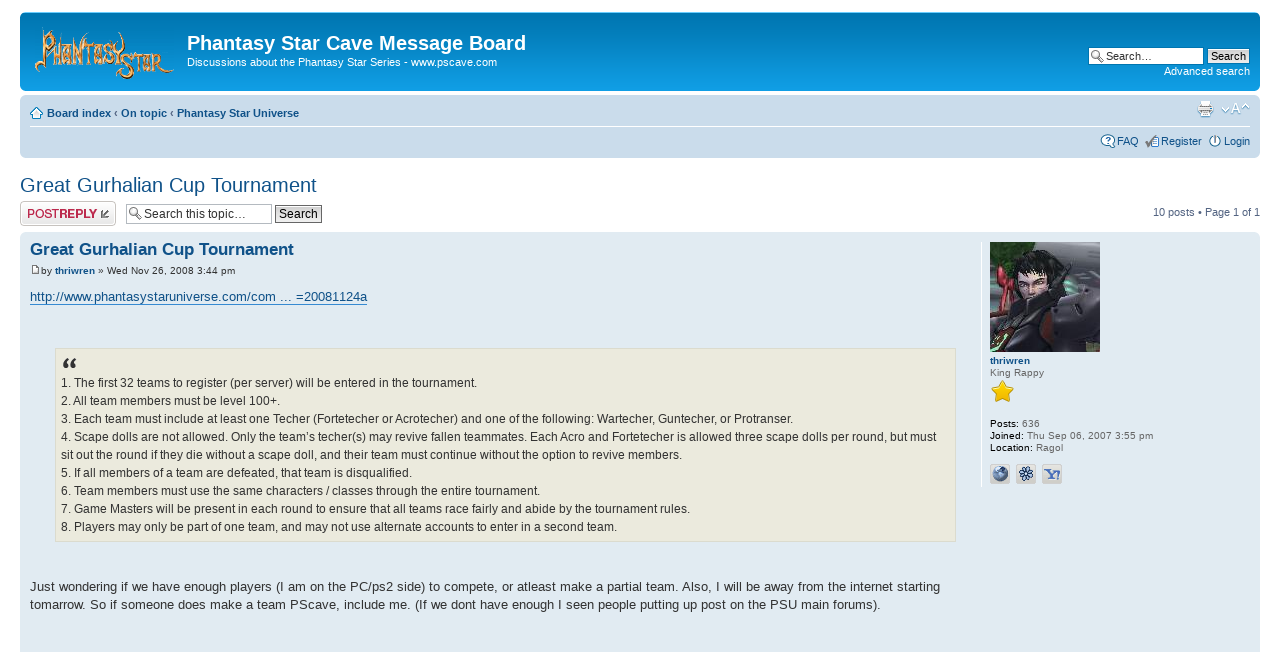

--- FILE ---
content_type: text/html; charset=UTF-8
request_url: https://pscave.com/forums/viewtopic.php?p=40305
body_size: 33404
content:
<!DOCTYPE html PUBLIC "-//W3C//DTD XHTML 1.0 Strict//EN" "http://www.w3.org/TR/xhtml1/DTD/xhtml1-strict.dtd">
<html xmlns="http://www.w3.org/1999/xhtml" dir="ltr" lang="en-gb" xml:lang="en-gb">
<head>

<meta http-equiv="content-type" content="text/html; charset=UTF-8" />
<meta http-equiv="content-style-type" content="text/css" />
<meta http-equiv="content-language" content="en-gb" />
<meta http-equiv="imagetoolbar" content="no" />
<meta name="resource-type" content="document" />
<meta name="distribution" content="global" />
<meta name="copyright" content="2000, 2002, 2005, 2007 phpBB Group" />
<meta name="keywords" content="" />
<meta name="description" content="" />
<meta http-equiv="X-UA-Compatible" content="IE=EmulateIE7; IE=EmulateIE9" />

<title>Phantasy Star Cave Message Board &bull; View topic - Great Gurhalian Cup Tournament</title>



<!--
	phpBB style name: prosilver
	Based on style:   prosilver (this is the default phpBB3 style)
	Original author:  Tom Beddard ( http://www.subBlue.com/ )
	Modified by:

	NOTE: This page was generated by phpBB, the free open-source bulletin board package.
	      The phpBB Group is not responsible for the content of this page and forum. For more information
	      about phpBB please visit http://www.phpbb.com
-->

<script type="text/javascript">
// <![CDATA[
	var jump_page = 'Enter the page number you wish to go to:';
	var on_page = '1';
	var per_page = '';
	var base_url = '';
	var style_cookie = 'phpBBstyle';
	var style_cookie_settings = '; path=/; domain=pscave.com';
	var onload_functions = new Array();
	var onunload_functions = new Array();

	

	/**
	* Find a member
	*/
	function find_username(url)
	{
		popup(url, 760, 570, '_usersearch');
		return false;
	}

	/**
	* New function for handling multiple calls to window.onload and window.unload by pentapenguin
	*/
	window.onload = function()
	{
		for (var i = 0; i < onload_functions.length; i++)
		{
			eval(onload_functions[i]);
		}
	}

	window.onunload = function()
	{
		for (var i = 0; i < onunload_functions.length; i++)
		{
			eval(onunload_functions[i]);
		}
	}

// ]]>
</script>
<script type="text/javascript" src="./styles/prosilver/template/styleswitcher.js"></script>
<script type="text/javascript" src="./styles/prosilver/template/forum_fn.js"></script>

<link href="./styles/prosilver/theme/print.css" rel="stylesheet" type="text/css" media="print" title="printonly" />
<link href="./style.php?id=1&amp;lang=en&amp;sid=6975b70b4cc122a17c6073095c79afdf" rel="stylesheet" type="text/css" media="screen, projection" />

<link href="./styles/prosilver/theme/normal.css" rel="stylesheet" type="text/css" title="A" />
<link href="./styles/prosilver/theme/medium.css" rel="alternate stylesheet" type="text/css" title="A+" />
<link href="./styles/prosilver/theme/large.css" rel="alternate stylesheet" type="text/css" title="A++" />



</head>

<body id="phpbb" class="section-viewtopic ltr">

<div id="wrap">
	<a id="top" name="top" accesskey="t"></a>
	<div id="page-header">
		<div class="headerbar">
			<div class="inner"><span class="corners-top"><span></span></span>

			<div id="site-description">
				<a href="./index.php?sid=6975b70b4cc122a17c6073095c79afdf" title="Board index" id="logo"><img src="./styles/prosilver/imageset/site_logo.gif" width="139" height="52" alt="" title=""></a>
				<h1>Phantasy Star Cave Message Board</h1>
				<p>Discussions about the Phantasy Star Series - www.pscave.com</p>
				<p class="skiplink"><a href="#start_here">Skip to content</a></p>
			</div>

		
			<div id="search-box">
				<form action="./search.php?sid=6975b70b4cc122a17c6073095c79afdf" method="post" id="search">
				<fieldset>
					<input name="keywords" id="keywords" type="text" maxlength="128" title="Search for keywords" class="inputbox search" value="Search…" onclick="if(this.value=='Search…')this.value='';" onblur="if(this.value=='')this.value='Search…';" />
					<input class="button2" value="Search" type="submit" /><br />
					<a href="./search.php?sid=6975b70b4cc122a17c6073095c79afdf" title="View the advanced search options">Advanced search</a> 
				</fieldset>
				</form>
			</div>
		

			<span class="corners-bottom"><span></span></span></div>
		</div>

		<div class="navbar">
			<div class="inner"><span class="corners-top"><span></span></span>

			<ul class="linklist navlinks">
				<li class="icon-home"><a href="./index.php?sid=6975b70b4cc122a17c6073095c79afdf" accesskey="h">Board index</a>  <strong>&#8249;</strong> <a href="./viewforum.php?f=23&amp;sid=6975b70b4cc122a17c6073095c79afdf">On topic</a> <strong>&#8249;</strong> <a href="./viewforum.php?f=16&amp;sid=6975b70b4cc122a17c6073095c79afdf">Phantasy Star Universe</a></li>

				<li class="rightside"><a href="#" onclick="fontsizeup(); return false;" onkeypress="return fontsizeup(event);" class="fontsize" title="Change font size">Change font size</a></li>

				<li class="rightside"><a href="./viewtopic.php?f=16&amp;t=2298&amp;sid=6975b70b4cc122a17c6073095c79afdf&amp;view=print" title="Print view" accesskey="p" class="print">Print view</a></li>
			</ul>

			

			<ul class="linklist rightside">
				<li class="icon-faq"><a href="./faq.php?sid=6975b70b4cc122a17c6073095c79afdf" title="Frequently Asked Questions">FAQ</a></li>

				<li class="icon-register"><a href="./ucp.php?mode=register&amp;sid=6975b70b4cc122a17c6073095c79afdf">Register</a></li>
					<li class="icon-logout"><a href="./ucp.php?mode=login&amp;sid=6975b70b4cc122a17c6073095c79afdf" title="Login" accesskey="x">Login</a></li>
				
			</ul>

			<span class="corners-bottom"><span></span></span></div>
		</div>

	</div>

	<a name="start_here"></a>
	<div id="page-body">
		
<h2><a href="./viewtopic.php?f=16&amp;t=2298&amp;sid=6975b70b4cc122a17c6073095c79afdf">Great Gurhalian Cup Tournament</a></h2>
<!-- NOTE: remove the style="display: none" when you want to have the forum description on the topic body --><div style="display: none !important;">Discussions about Phantasy Star Universe<br /></div>

<div class="topic-actions">

	<div class="buttons">
	
		<div class="reply-icon"><a href="./posting.php?mode=reply&amp;f=16&amp;t=2298&amp;sid=6975b70b4cc122a17c6073095c79afdf" title="Post a reply"><span></span>Post a reply</a></div>
	
	</div>

	
		<div class="search-box">
			<form method="post" id="topic-search" action="./search.php?t=2298&amp;sid=6975b70b4cc122a17c6073095c79afdf">
			<fieldset>
				<input class="inputbox search tiny"  type="text" name="keywords" id="search_keywords" size="20" value="Search this topic…" onclick="if(this.value=='Search this topic…')this.value='';" onblur="if(this.value=='')this.value='Search this topic…';" />
				<input class="button2" type="submit" value="Search" />
				<input type="hidden" value="2298" name="t" />
				<input type="hidden" value="msgonly" name="sf" />
			</fieldset>
			</form>
		</div>
	
		<div class="pagination">
			10 posts
			 &bull; Page <strong>1</strong> of <strong>1</strong>
		</div>
	

</div>
<div class="clear"></div>


	<div id="p40271" class="post bg2">
		<div class="inner"><span class="corners-top"><span></span></span>

		<div class="postbody">
			

			<h3 class="first"><a href="#p40271">Great Gurhalian Cup Tournament</a></h3>
			<p class="author"><a href="./viewtopic.php?p=40271&amp;sid=6975b70b4cc122a17c6073095c79afdf#p40271"><img src="./styles/prosilver/imageset/icon_post_target.gif" width="11" height="9" alt="Post" title="Post"></a>by <strong><a href="./memberlist.php?mode=viewprofile&amp;u=12&amp;sid=6975b70b4cc122a17c6073095c79afdf">thriwren</a></strong> &raquo; Wed Nov 26, 2008 3:44 pm </p>

			

			<div class="content"><!-- m --><a class="postlink" href="http://www.phantasystaruniverse.com/community_events.php?item=20081124a">http://www.phantasystaruniverse.com/com ... =20081124a</a><!-- m -->
<br>
<br> 
<br><blockquote class="uncited"><div>  1. The first 32 teams to register (per server) will be entered in the tournament.<br>   2. All team members must be level 100+.<br>   3. Each team must include at least one Techer (Fortetecher or Acrotecher) and one of the following: Wartecher, Guntecher, or Protranser.<br>   4. Scape dolls are not allowed. Only the team’s techer(s) may revive fallen teammates. Each Acro and Fortetecher is allowed three scape dolls per round, but must sit out the round if they die without a scape doll, and their team must continue without the option to revive members.<br>   5. If all members of a team are defeated, that team is disqualified.<br>   6. Team members must use the same characters / classes through the entire tournament.<br>   7. Game Masters will be present in each round to ensure that all teams race fairly and abide by the tournament rules.<br>   8. Players may only be part of one team, and may not use alternate accounts to enter in a second team.</div></blockquote>
<br>
<br>Just wondering if we have enough players (I am on the PC/ps2 side) to compete, or atleast make a partial team. Also, I will be away from the internet starting tomarrow. So if someone does make a team PScave, include me. (If we dont have enough I seen people putting up post on the PSU main forums). 
<br>
<br>
<br> |
<br> |
<br> |
<br> | 
<br>\  /
<br> V</div>

			<div id="sig40271" class="signature"><a href="http://www.insanetacoplan.net" class="postlink"><img src="http://insanetacoplan.net/images/ITP_banner.jpg" alt="Image"></a>
<br>Thriwren - Lvl 140 - Fortegunner lvl 20</div>

		</div>

		
			<dl class="postprofile" id="profile40271">
			<dt>
				<a href="./memberlist.php?mode=viewprofile&amp;u=12&amp;sid=6975b70b4cc122a17c6073095c79afdf"><img src="./download/file.php?avatar=12.jpg" width="110" height="110" alt="User avatar"></a><br />
				<a href="./memberlist.php?mode=viewprofile&amp;u=12&amp;sid=6975b70b4cc122a17c6073095c79afdf">thriwren</a>
			</dt>

			<dd>King Rappy<br /><img src="./images/ranks/GoldenStar1.png" alt="King Rappy" title="King Rappy"></dd>

		<dd>&nbsp;</dd>

		<dd><strong>Posts:</strong> 636</dd><dd><strong>Joined:</strong> Thu Sep 06, 2007 3:55 pm</dd><dd><strong>Location:</strong> Ragol</dd>
			<dd>
				<ul class="profile-icons">
					<li class="web-icon"><a href="http://www.insanetacoplan.net" title="WWW: http://www.insanetacoplan.net"><span>Website</span></a></li><li class="icq-icon"><a href="http://www.icq.com/people/webmsg.php?to=401085611" onclick="popup(this.href, 550, 320); return false;" title="ICQ"><span>ICQ</span></a></li><li class="yahoo-icon"><a href="http://edit.yahoo.com/config/send_webmesg?.target=gothic_blood_sucker&amp;.src=pg" onclick="popup(this.href, 780, 550); return false;" title="YIM"><span>YIM</span></a></li>
				</ul>
			</dd>
		

		</dl>
	

		<div class="back2top"><a href="#wrap" class="top" title="Top">Top</a></div>

		<span class="corners-bottom"><span></span></span></div>
	</div>

	<hr class="divider" />

	<div id="p40273" class="post bg1">
		<div class="inner"><span class="corners-top"><span></span></span>

		<div class="postbody">
			

			<h3 ><a href="#p40273"></a></h3>
			<p class="author"><a href="./viewtopic.php?p=40273&amp;sid=6975b70b4cc122a17c6073095c79afdf#p40273"><img src="./styles/prosilver/imageset/icon_post_target.gif" width="11" height="9" alt="Post" title="Post"></a>by <strong><a href="./memberlist.php?mode=viewprofile&amp;u=5&amp;sid=6975b70b4cc122a17c6073095c79afdf">BenoitRen</a></strong> &raquo; Wed Nov 26, 2008 7:50 pm </p>

			

			<div class="content">I'm not even close to LV100, sadly. <img src="./images/smilies/icon_sad.gif" alt=":(" title="Sad" /></div>

			<div id="sig40273" class="signature">Get Xenoblade Chronicles!</div>

		</div>

		
			<dl class="postprofile" id="profile40273">
			<dt>
				<a href="./memberlist.php?mode=viewprofile&amp;u=5&amp;sid=6975b70b4cc122a17c6073095c79afdf"><img src="./download/file.php?avatar=5_1322348184.png" width="110" height="110" alt="User avatar"></a><br />
				<a href="./memberlist.php?mode=viewprofile&amp;u=5&amp;sid=6975b70b4cc122a17c6073095c79afdf">BenoitRen</a>
			</dt>

			<dd>Moderator<br /><img src="./images/ranks/Moderator.png" alt="Moderator" title="Moderator"></dd>

		<dd>&nbsp;</dd>

		<dd><strong>Posts:</strong> 3120</dd><dd><strong>Joined:</strong> Fri Jul 27, 2007 5:19 pm</dd><dd><strong>Location:</strong> Belgium</dd>

		</dl>
	

		<div class="back2top"><a href="#wrap" class="top" title="Top">Top</a></div>

		<span class="corners-bottom"><span></span></span></div>
	</div>

	<hr class="divider" />

	<div id="p40275" class="post bg2">
		<div class="inner"><span class="corners-top"><span></span></span>

		<div class="postbody">
			

			<h3 ><a href="#p40275"></a></h3>
			<p class="author"><a href="./viewtopic.php?p=40275&amp;sid=6975b70b4cc122a17c6073095c79afdf#p40275"><img src="./styles/prosilver/imageset/icon_post_target.gif" width="11" height="9" alt="Post" title="Post"></a>by <strong><a href="./memberlist.php?mode=viewprofile&amp;u=12&amp;sid=6975b70b4cc122a17c6073095c79afdf">thriwren</a></strong> &raquo; Wed Nov 26, 2008 10:11 pm </p>

			

			<div class="content">Well, any ways probably this thing will probably be messed up for everyone due to the time they set along with other people plans.</div>

			<div id="sig40275" class="signature"><a href="http://www.insanetacoplan.net" class="postlink"><img src="http://insanetacoplan.net/images/ITP_banner.jpg" alt="Image"></a>
<br>Thriwren - Lvl 140 - Fortegunner lvl 20</div>

		</div>

		
			<dl class="postprofile" id="profile40275">
			<dt>
				<a href="./memberlist.php?mode=viewprofile&amp;u=12&amp;sid=6975b70b4cc122a17c6073095c79afdf"><img src="./download/file.php?avatar=12.jpg" width="110" height="110" alt="User avatar"></a><br />
				<a href="./memberlist.php?mode=viewprofile&amp;u=12&amp;sid=6975b70b4cc122a17c6073095c79afdf">thriwren</a>
			</dt>

			<dd>King Rappy<br /><img src="./images/ranks/GoldenStar1.png" alt="King Rappy" title="King Rappy"></dd>

		<dd>&nbsp;</dd>

		<dd><strong>Posts:</strong> 636</dd><dd><strong>Joined:</strong> Thu Sep 06, 2007 3:55 pm</dd><dd><strong>Location:</strong> Ragol</dd>
			<dd>
				<ul class="profile-icons">
					<li class="web-icon"><a href="http://www.insanetacoplan.net" title="WWW: http://www.insanetacoplan.net"><span>Website</span></a></li><li class="icq-icon"><a href="http://www.icq.com/people/webmsg.php?to=401085611" onclick="popup(this.href, 550, 320); return false;" title="ICQ"><span>ICQ</span></a></li><li class="yahoo-icon"><a href="http://edit.yahoo.com/config/send_webmesg?.target=gothic_blood_sucker&amp;.src=pg" onclick="popup(this.href, 780, 550); return false;" title="YIM"><span>YIM</span></a></li>
				</ul>
			</dd>
		

		</dl>
	

		<div class="back2top"><a href="#wrap" class="top" title="Top">Top</a></div>

		<span class="corners-bottom"><span></span></span></div>
	</div>

	<hr class="divider" />

	<div id="p40293" class="post bg1">
		<div class="inner"><span class="corners-top"><span></span></span>

		<div class="postbody">
			

			<h3 ><a href="#p40293"></a></h3>
			<p class="author"><a href="./viewtopic.php?p=40293&amp;sid=6975b70b4cc122a17c6073095c79afdf#p40293"><img src="./styles/prosilver/imageset/icon_post_target.gif" width="11" height="9" alt="Post" title="Post"></a>by <strong><a href="./memberlist.php?mode=viewprofile&amp;u=109&amp;sid=6975b70b4cc122a17c6073095c79afdf">Neo48</a></strong> &raquo; Sat Nov 29, 2008 7:36 am </p>

			

			<div class="content">I would have come back for this, but I'm too busy with University. Finals are two weeks from now  <img src="./images/smilies/icon_razz.gif" alt=":P" title="Razz" /> 
<br>
<br>
<br>Good luck if you find a team!</div>

			<div id="sig40293" class="signature">PSO (GC) - NEO: HUcast LV 176<br>PSOBB Schthack (PC) - Redrian: HUcast LV 25<br>PSU (PC) - Neo: Male Cast Acrofighter LV 161  R.I.P.<br>PS0 (DS) - Neon: HUcaseal LV 82</div>

		</div>

		
			<dl class="postprofile" id="profile40293">
			<dt>
				<a href="./memberlist.php?mode=viewprofile&amp;u=109&amp;sid=6975b70b4cc122a17c6073095c79afdf"><img src="./download/file.php?avatar=109.jpg" width="98" height="74" alt="User avatar"></a><br />
				<a href="./memberlist.php?mode=viewprofile&amp;u=109&amp;sid=6975b70b4cc122a17c6073095c79afdf">Neo48</a>
			</dt>

			<dd>King Rappy<br /><img src="./images/ranks/GoldenStar1.png" alt="King Rappy" title="King Rappy"></dd>

		<dd>&nbsp;</dd>

		<dd><strong>Posts:</strong> 595</dd><dd><strong>Joined:</strong> Wed Sep 26, 2007 11:43 pm</dd>

		</dl>
	

		<div class="back2top"><a href="#wrap" class="top" title="Top">Top</a></div>

		<span class="corners-bottom"><span></span></span></div>
	</div>

	<hr class="divider" />

	<div id="p40305" class="post bg2">
		<div class="inner"><span class="corners-top"><span></span></span>

		<div class="postbody">
			

			<h3 ><a href="#p40305"></a></h3>
			<p class="author"><a href="./viewtopic.php?p=40305&amp;sid=6975b70b4cc122a17c6073095c79afdf#p40305"><img src="./styles/prosilver/imageset/icon_post_target.gif" width="11" height="9" alt="Post" title="Post"></a>by <strong><a href="./memberlist.php?mode=viewprofile&amp;u=12&amp;sid=6975b70b4cc122a17c6073095c79afdf">thriwren</a></strong> &raquo; Sun Nov 30, 2008 10:30 pm </p>

			

			<div class="content"><blockquote><div><cite>Neo48 wrote:</cite>I would have come back for this, but I'm too busy with University. Finals are two weeks from now  <img src="./images/smilies/icon_razz.gif" alt=":P" title="Razz" /> <br><br><br>Good luck if you find a team!</div></blockquote>Same here.  Bad timing on there part, since most universities are having finals around this time of year. Also, the shoping season is here for the holidays, so that will eat up some time from people.</div>

			<div id="sig40305" class="signature"><a href="http://www.insanetacoplan.net" class="postlink"><img src="http://insanetacoplan.net/images/ITP_banner.jpg" alt="Image"></a>
<br>Thriwren - Lvl 140 - Fortegunner lvl 20</div>

		</div>

		
			<dl class="postprofile" id="profile40305">
			<dt>
				<a href="./memberlist.php?mode=viewprofile&amp;u=12&amp;sid=6975b70b4cc122a17c6073095c79afdf"><img src="./download/file.php?avatar=12.jpg" width="110" height="110" alt="User avatar"></a><br />
				<a href="./memberlist.php?mode=viewprofile&amp;u=12&amp;sid=6975b70b4cc122a17c6073095c79afdf">thriwren</a>
			</dt>

			<dd>King Rappy<br /><img src="./images/ranks/GoldenStar1.png" alt="King Rappy" title="King Rappy"></dd>

		<dd>&nbsp;</dd>

		<dd><strong>Posts:</strong> 636</dd><dd><strong>Joined:</strong> Thu Sep 06, 2007 3:55 pm</dd><dd><strong>Location:</strong> Ragol</dd>
			<dd>
				<ul class="profile-icons">
					<li class="web-icon"><a href="http://www.insanetacoplan.net" title="WWW: http://www.insanetacoplan.net"><span>Website</span></a></li><li class="icq-icon"><a href="http://www.icq.com/people/webmsg.php?to=401085611" onclick="popup(this.href, 550, 320); return false;" title="ICQ"><span>ICQ</span></a></li><li class="yahoo-icon"><a href="http://edit.yahoo.com/config/send_webmesg?.target=gothic_blood_sucker&amp;.src=pg" onclick="popup(this.href, 780, 550); return false;" title="YIM"><span>YIM</span></a></li>
				</ul>
			</dd>
		

		</dl>
	

		<div class="back2top"><a href="#wrap" class="top" title="Top">Top</a></div>

		<span class="corners-bottom"><span></span></span></div>
	</div>

	<hr class="divider" />

	<div id="p40325" class="post bg1">
		<div class="inner"><span class="corners-top"><span></span></span>

		<div class="postbody">
			

			<h3 ><a href="#p40325"></a></h3>
			<p class="author"><a href="./viewtopic.php?p=40325&amp;sid=6975b70b4cc122a17c6073095c79afdf#p40325"><img src="./styles/prosilver/imageset/icon_post_target.gif" width="11" height="9" alt="Post" title="Post"></a>by <strong><a href="./memberlist.php?mode=viewprofile&amp;u=109&amp;sid=6975b70b4cc122a17c6073095c79afdf">Neo48</a></strong> &raquo; Wed Dec 03, 2008 6:19 pm </p>

			

			<div class="content">Right on! A huge update coming this week! I'll be back after my exams for sure. 
<br>
<br>The hunt for Apocalypse has begun!</div>

			<div id="sig40325" class="signature">PSO (GC) - NEO: HUcast LV 176<br>PSOBB Schthack (PC) - Redrian: HUcast LV 25<br>PSU (PC) - Neo: Male Cast Acrofighter LV 161  R.I.P.<br>PS0 (DS) - Neon: HUcaseal LV 82</div>

		</div>

		
			<dl class="postprofile" id="profile40325">
			<dt>
				<a href="./memberlist.php?mode=viewprofile&amp;u=109&amp;sid=6975b70b4cc122a17c6073095c79afdf"><img src="./download/file.php?avatar=109.jpg" width="98" height="74" alt="User avatar"></a><br />
				<a href="./memberlist.php?mode=viewprofile&amp;u=109&amp;sid=6975b70b4cc122a17c6073095c79afdf">Neo48</a>
			</dt>

			<dd>King Rappy<br /><img src="./images/ranks/GoldenStar1.png" alt="King Rappy" title="King Rappy"></dd>

		<dd>&nbsp;</dd>

		<dd><strong>Posts:</strong> 595</dd><dd><strong>Joined:</strong> Wed Sep 26, 2007 11:43 pm</dd>

		</dl>
	

		<div class="back2top"><a href="#wrap" class="top" title="Top">Top</a></div>

		<span class="corners-bottom"><span></span></span></div>
	</div>

	<hr class="divider" />

	<div id="p40326" class="post bg2">
		<div class="inner"><span class="corners-top"><span></span></span>

		<div class="postbody">
			

			<h3 ><a href="#p40326"></a></h3>
			<p class="author"><a href="./viewtopic.php?p=40326&amp;sid=6975b70b4cc122a17c6073095c79afdf#p40326"><img src="./styles/prosilver/imageset/icon_post_target.gif" width="11" height="9" alt="Post" title="Post"></a>by <strong><a href="./memberlist.php?mode=viewprofile&amp;u=12&amp;sid=6975b70b4cc122a17c6073095c79afdf">thriwren</a></strong> &raquo; Wed Dec 03, 2008 7:20 pm </p>

			

			<div class="content">I know, bout time for an update.</div>

			<div id="sig40326" class="signature"><a href="http://www.insanetacoplan.net" class="postlink"><img src="http://insanetacoplan.net/images/ITP_banner.jpg" alt="Image"></a>
<br>Thriwren - Lvl 140 - Fortegunner lvl 20</div>

		</div>

		
			<dl class="postprofile" id="profile40326">
			<dt>
				<a href="./memberlist.php?mode=viewprofile&amp;u=12&amp;sid=6975b70b4cc122a17c6073095c79afdf"><img src="./download/file.php?avatar=12.jpg" width="110" height="110" alt="User avatar"></a><br />
				<a href="./memberlist.php?mode=viewprofile&amp;u=12&amp;sid=6975b70b4cc122a17c6073095c79afdf">thriwren</a>
			</dt>

			<dd>King Rappy<br /><img src="./images/ranks/GoldenStar1.png" alt="King Rappy" title="King Rappy"></dd>

		<dd>&nbsp;</dd>

		<dd><strong>Posts:</strong> 636</dd><dd><strong>Joined:</strong> Thu Sep 06, 2007 3:55 pm</dd><dd><strong>Location:</strong> Ragol</dd>
			<dd>
				<ul class="profile-icons">
					<li class="web-icon"><a href="http://www.insanetacoplan.net" title="WWW: http://www.insanetacoplan.net"><span>Website</span></a></li><li class="icq-icon"><a href="http://www.icq.com/people/webmsg.php?to=401085611" onclick="popup(this.href, 550, 320); return false;" title="ICQ"><span>ICQ</span></a></li><li class="yahoo-icon"><a href="http://edit.yahoo.com/config/send_webmesg?.target=gothic_blood_sucker&amp;.src=pg" onclick="popup(this.href, 780, 550); return false;" title="YIM"><span>YIM</span></a></li>
				</ul>
			</dd>
		

		</dl>
	

		<div class="back2top"><a href="#wrap" class="top" title="Top">Top</a></div>

		<span class="corners-bottom"><span></span></span></div>
	</div>

	<hr class="divider" />

	<div id="p40329" class="post bg1">
		<div class="inner"><span class="corners-top"><span></span></span>

		<div class="postbody">
			

			<h3 ><a href="#p40329"></a></h3>
			<p class="author"><a href="./viewtopic.php?p=40329&amp;sid=6975b70b4cc122a17c6073095c79afdf#p40329"><img src="./styles/prosilver/imageset/icon_post_target.gif" width="11" height="9" alt="Post" title="Post"></a>by <strong><a href="./memberlist.php?mode=viewprofile&amp;u=8&amp;sid=6975b70b4cc122a17c6073095c79afdf">The HuBBs</a></strong> &raquo; Thu Dec 04, 2008 7:42 am </p>

			

			<div class="content">will the update fix dark falz and make the game fun?</div>

			<div id="sig40329" class="signature">-----I am HuBBs-----
<br>
<br>coming soon.....</div>

		</div>

		
			<dl class="postprofile" id="profile40329">
			<dt>
				<a href="./memberlist.php?mode=viewprofile&amp;u=8&amp;sid=6975b70b4cc122a17c6073095c79afdf"><img src="./download/file.php?avatar=8.gif" width="63" height="63" alt="User avatar"></a><br />
				<a href="./memberlist.php?mode=viewprofile&amp;u=8&amp;sid=6975b70b4cc122a17c6073095c79afdf">The HuBBs</a>
			</dt>

			<dd>Scorpius<br /><img src="./images/ranks/SilverStar5.png" alt="Scorpius" title="Scorpius"></dd>

		<dd>&nbsp;</dd>

		<dd><strong>Posts:</strong> 478</dd><dd><strong>Joined:</strong> Thu Sep 06, 2007 2:37 pm</dd>
			<dd>
				<ul class="profile-icons">
					<li class="web-icon"><a href="http://gamingvisionnetwork.blogspot.com" title="WWW: http://gamingvisionnetwork.blogspot.com"><span>Website</span></a></li>
				</ul>
			</dd>
		

		</dl>
	

		<div class="back2top"><a href="#wrap" class="top" title="Top">Top</a></div>

		<span class="corners-bottom"><span></span></span></div>
	</div>

	<hr class="divider" />

	<div id="p40332" class="post bg2">
		<div class="inner"><span class="corners-top"><span></span></span>

		<div class="postbody">
			

			<h3 ><a href="#p40332"></a></h3>
			<p class="author"><a href="./viewtopic.php?p=40332&amp;sid=6975b70b4cc122a17c6073095c79afdf#p40332"><img src="./styles/prosilver/imageset/icon_post_target.gif" width="11" height="9" alt="Post" title="Post"></a>by <strong><a href="./memberlist.php?mode=viewprofile&amp;u=109&amp;sid=6975b70b4cc122a17c6073095c79afdf">Neo48</a></strong> &raquo; Thu Dec 04, 2008 7:55 pm </p>

			

			<div class="content">You mean Falz Rol Le? No, he will still be easy.
<br>
<br>Personally, I've always thought of the game as fun.</div>

			<div id="sig40332" class="signature">PSO (GC) - NEO: HUcast LV 176<br>PSOBB Schthack (PC) - Redrian: HUcast LV 25<br>PSU (PC) - Neo: Male Cast Acrofighter LV 161  R.I.P.<br>PS0 (DS) - Neon: HUcaseal LV 82</div>

		</div>

		
			<dl class="postprofile" id="profile40332">
			<dt>
				<a href="./memberlist.php?mode=viewprofile&amp;u=109&amp;sid=6975b70b4cc122a17c6073095c79afdf"><img src="./download/file.php?avatar=109.jpg" width="98" height="74" alt="User avatar"></a><br />
				<a href="./memberlist.php?mode=viewprofile&amp;u=109&amp;sid=6975b70b4cc122a17c6073095c79afdf">Neo48</a>
			</dt>

			<dd>King Rappy<br /><img src="./images/ranks/GoldenStar1.png" alt="King Rappy" title="King Rappy"></dd>

		<dd>&nbsp;</dd>

		<dd><strong>Posts:</strong> 595</dd><dd><strong>Joined:</strong> Wed Sep 26, 2007 11:43 pm</dd>

		</dl>
	

		<div class="back2top"><a href="#wrap" class="top" title="Top">Top</a></div>

		<span class="corners-bottom"><span></span></span></div>
	</div>

	<hr class="divider" />

	<div id="p40352" class="post bg1">
		<div class="inner"><span class="corners-top"><span></span></span>

		<div class="postbody">
			

			<h3 ><a href="#p40352"></a></h3>
			<p class="author"><a href="./viewtopic.php?p=40352&amp;sid=6975b70b4cc122a17c6073095c79afdf#p40352"><img src="./styles/prosilver/imageset/icon_post_target.gif" width="11" height="9" alt="Post" title="Post"></a>by <strong><a href="./memberlist.php?mode=viewprofile&amp;u=12&amp;sid=6975b70b4cc122a17c6073095c79afdf">thriwren</a></strong> &raquo; Fri Dec 05, 2008 10:51 pm </p>

			

			<div class="content"><blockquote><div><cite>Neo48 wrote:</cite>You mean Falz Rol Le? No, he will still be easy.<br><br>Personally, I've always thought of the game as fun.</div></blockquote> It is, but at times it has it ruts and problems. But what game don't? (don't answer)</div>

			<div id="sig40352" class="signature"><a href="http://www.insanetacoplan.net" class="postlink"><img src="http://insanetacoplan.net/images/ITP_banner.jpg" alt="Image"></a>
<br>Thriwren - Lvl 140 - Fortegunner lvl 20</div>

		</div>

		
			<dl class="postprofile" id="profile40352">
			<dt>
				<a href="./memberlist.php?mode=viewprofile&amp;u=12&amp;sid=6975b70b4cc122a17c6073095c79afdf"><img src="./download/file.php?avatar=12.jpg" width="110" height="110" alt="User avatar"></a><br />
				<a href="./memberlist.php?mode=viewprofile&amp;u=12&amp;sid=6975b70b4cc122a17c6073095c79afdf">thriwren</a>
			</dt>

			<dd>King Rappy<br /><img src="./images/ranks/GoldenStar1.png" alt="King Rappy" title="King Rappy"></dd>

		<dd>&nbsp;</dd>

		<dd><strong>Posts:</strong> 636</dd><dd><strong>Joined:</strong> Thu Sep 06, 2007 3:55 pm</dd><dd><strong>Location:</strong> Ragol</dd>
			<dd>
				<ul class="profile-icons">
					<li class="web-icon"><a href="http://www.insanetacoplan.net" title="WWW: http://www.insanetacoplan.net"><span>Website</span></a></li><li class="icq-icon"><a href="http://www.icq.com/people/webmsg.php?to=401085611" onclick="popup(this.href, 550, 320); return false;" title="ICQ"><span>ICQ</span></a></li><li class="yahoo-icon"><a href="http://edit.yahoo.com/config/send_webmesg?.target=gothic_blood_sucker&amp;.src=pg" onclick="popup(this.href, 780, 550); return false;" title="YIM"><span>YIM</span></a></li>
				</ul>
			</dd>
		

		</dl>
	

		<div class="back2top"><a href="#wrap" class="top" title="Top">Top</a></div>

		<span class="corners-bottom"><span></span></span></div>
	</div>

	<hr class="divider" />

	<form id="viewtopic" method="post" action="./viewtopic.php?f=16&amp;t=2298&amp;sid=6975b70b4cc122a17c6073095c79afdf">

	<fieldset class="display-options" style="margin-top: 0; ">
		
		<label>Display posts from previous: <select name="st" id="st"><option value="0" selected="selected">All posts</option><option value="1">1 day</option><option value="7">7 days</option><option value="14">2 weeks</option><option value="30">1 month</option><option value="90">3 months</option><option value="180">6 months</option><option value="365">1 year</option></select></label>
		<label>Sort by <select name="sk" id="sk"><option value="a">Author</option><option value="t" selected="selected">Post time</option><option value="s">Subject</option></select></label> <label><select name="sd" id="sd"><option value="a" selected="selected">Ascending</option><option value="d">Descending</option></select> <input type="submit" name="sort" value="Go" class="button2" /></label>
		
	</fieldset>

	</form>
	<hr />


<div class="topic-actions">
	<div class="buttons">
	
		<div class="reply-icon"><a href="./posting.php?mode=reply&amp;f=16&amp;t=2298&amp;sid=6975b70b4cc122a17c6073095c79afdf" title="Post a reply"><span></span>Post a reply</a></div>
	
	</div>

	
		<div class="pagination">
			10 posts
			 &bull; Page <strong>1</strong> of <strong>1</strong>
		</div>
	
</div>


	<p></p><p><a href="./viewforum.php?f=16&amp;sid=6975b70b4cc122a17c6073095c79afdf" class="left-box left" accesskey="r">Return to Phantasy Star Universe</a></p>

	<form method="post" id="jumpbox" action="./viewforum.php?sid=6975b70b4cc122a17c6073095c79afdf" onsubmit="if(document.jumpbox.f.value == -1){return false;}">

	
		<fieldset class="jumpbox">
	
			<label for="f" accesskey="j">Jump to:</label>
			<select name="f" id="f" onchange="if(this.options[this.selectedIndex].value != -1){ document.forms['jumpbox'].submit() }">
			
				<option value="-1">Select a forum</option>
			<option value="-1">------------------</option>
				<option value="22">Forum rules</option>
			
				<option value="18">&nbsp; &nbsp;Read the PS Cave Message Board rules</option>
			
				<option value="23">On topic</option>
			
				<option value="6">&nbsp; &nbsp;Phantasy Star</option>
			
				<option value="7">&nbsp; &nbsp;Phantasy Star Online</option>
			
				<option value="16" selected="selected">&nbsp; &nbsp;Phantasy Star Universe</option>
			
				<option value="20">&nbsp; &nbsp;Phantasy Star Zero</option>
			
				<option value="17">&nbsp; &nbsp;Phantasy Star News</option>
			
				<option value="14">&nbsp; &nbsp;Fan stuff</option>
			
				<option value="24">Off topic</option>
			
				<option value="8">&nbsp; &nbsp;General Discussion</option>
			
				<option value="9">&nbsp; &nbsp;Introductions</option>
			
				<option value="15">&nbsp; &nbsp;Anime / Manga</option>
			
				<option value="10">&nbsp; &nbsp;Site related</option>
			
			</select>
			<input type="submit" value="Go" class="button2" />
		</fieldset>
	</form>


	<h3>Who is online</h3>
	<p>Users browsing this forum: No registered users and 1 guest</p>
</div>

<div id="page-footer">

	<div class="navbar">
		<div class="inner"><span class="corners-top"><span></span></span>

		<ul class="linklist">
			<li class="icon-home"><a href="./index.php?sid=6975b70b4cc122a17c6073095c79afdf" accesskey="h">Board index</a></li>
				
			<li class="rightside"><a href="./memberlist.php?mode=leaders&amp;sid=6975b70b4cc122a17c6073095c79afdf">The team</a> &bull; <a href="./ucp.php?mode=delete_cookies&amp;sid=6975b70b4cc122a17c6073095c79afdf">Delete all board cookies</a> &bull; All times are UTC </li>
		</ul>

		<span class="corners-bottom"><span></span></span></div>
	</div>

<!--
	We request you retain the full copyright notice below including the link to www.phpbb.com.
	This not only gives respect to the large amount of time given freely by the developers
	but also helps build interest, traffic and use of phpBB3. If you (honestly) cannot retain
	the full copyright we ask you at least leave in place the "Powered by phpBB" line, with
	"phpBB" linked to www.phpbb.com. If you refuse to include even this then support on our
	forums may be affected.

	The phpBB Group : 2006
//-->

	<div class="copyright">Powered by <a href="http://www.phpbb.com/">phpBB</a> &copy; 2000, 2002, 2005, 2007 phpBB Group
		
	</div>
</div>

</div>

<div>
	<a id="bottom" name="bottom" accesskey="z"></a>
	
</div>

</body>
</html>